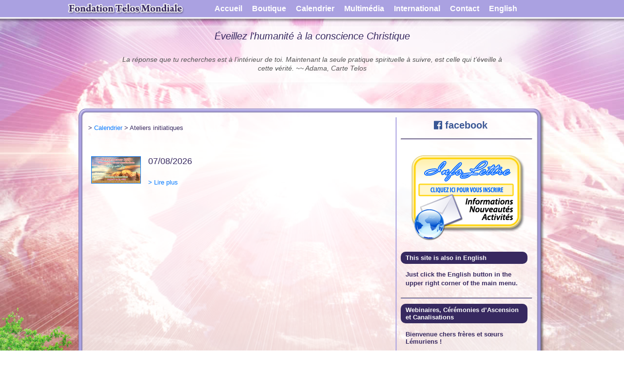

--- FILE ---
content_type: text/html; charset=ISO-8859-1
request_url: https://www.telosinfo.org/site/?menu=11&cat=1
body_size: 21068
content:
<!DOCTYPE html PUBLIC "-//W3C//DTD XHTML 1.0 Strict//EN" "http://www.w3.org/TR/xhtml1/DTD/xhtml1-strict.dtd">
<html xmlns="http://www.w3.org/1999/xhtml">
<head>
<meta http-equiv="Content-Type" content="text/html; charset=iso-8859-1" />
<title>Calendrier | Fondation Telos Mondiale</title>
<link rel="stylesheet" href="css/jd.gallery.css" type="text/css" />
<!--
<link href="assets/bootstrap/css/bootstrap.css" rel="stylesheet" />
<link href="assets/bootstrap/css/bootstrap-theme.min.css" rel="stylesheet" />
-->
<link href="assets/jquery/plugins/pace/themes/pace-theme-minimal.css" rel="stylesheet" type="text/css" />
<link href="assets/jquery/plugins/colorbox/example3/colorbox.css" rel="stylesheet" type="text/css" />
<link href="templates/default/css/style.css" rel="stylesheet" type="text/css" />
<link href="templates/telos/css/template.css" rel="stylesheet" type="text/css" />
<link href="templates/telos/css/css-menu.css" rel="stylesheet" type="text/css" />
<!--<link href="assets/font-awesome/4.0.3/css/font-awesome.css" rel="stylesheet" type="text/css" />-->
<link href="assets/font-awesome/4.5.0/css/font-awesome.css" rel="stylesheet" type="text/css" />
<!--[if IE]>
  <style type="text/css">
  	/*body {background-position: 0px -30px;}*/
	/*body {behavior: url(csshover3.htc);}*/
	.menufix {z-index: 100; position:fixed; position:absolute; top: 0px; _top:expression(eval(document.body.scrollTop)); left:0px; height: 49px;} 
	/*.bottom-menu{background-image:url(../images/top-bar.png); background-repeat:repeat-x; height: 19px; z-index: 100; position:fixed; position:absolute; top: 30px; _top:expression(eval(document.body.scrollTop)); left:0px;}*/
  </style>
<![endif]-->
</head>
<body class="body-normal">
<script>
  (function(i,s,o,g,r,a,m){i['GoogleAnalyticsObject']=r;i[r]=i[r]||function(){
  (i[r].q=i[r].q||[]).push(arguments)},i[r].l=1*new Date();a=s.createElement(o),
  m=s.getElementsByTagName(o)[0];a.async=1;a.src=g;m.parentNode.insertBefore(a,m)
  })(window,document,'script','//www.google-analytics.com/analytics.js','ga');
  ga('create', 'UA-47454354-3', 'telosinfo.org');
  ga('send', 'pageview');
</script>
<table width="100%" border="0" cellspacing="0" cellpadding="0" align="center" class="menufix">
	<tr>
		<td align="center" valign="top" class="top" style="height: 26px; margin:0px; padding: 0px;">
            
			<table border="0" cellspacing="0" cellpadding="0" align="center" style="min-width:1002px;">
                <tr>
                    <!--<td scope="col" width="320" align="left" valign="middle"><a href="index.php"><img src="templates/telos/images/logo-telos.png" width="312" height="26" alt="Telos Logo" border="0" /></a></td>  -->          
                    <td align="left" valign="middle"><a href="http://www.telosinfo.org/site"><img src="templates/telos/images/fr.logo-telos.png" alt="Telos Logo" border="0" style="position:relative; top:3px; border:none; max-width:265px;" /></a></td>
					<td align="right">
	
<div id="css_menu">
	<ul class="level1">	
		<li class="level1-li" ><a class="level1-a down" href="http://www.telosinfo.org/site">Accueil</a>
			<ul class="level2">
				<li><a href="http://www.telosinfo.org/site/index.php?menu=42">Mission</a></li>
				<li><a href="http://www.telosinfo.org/site/index.php?menu=41">Aur&eacute;lia Louise Jones</a></li>
				<li><a href="http://www.telosinfo.org/site/index.php?menu=4">L&eacute;murie et Telos</a></li>
			</ul>
		</li>
		<li class="level1-li" ><a class="level1-a down" href="http://www.telosinfo.org/site/index.php?menu=5">Boutique</a>			
			<ul class="level2">				
								<li><a href="http://www.telosinfo.org/site/index.php?menu=5&amp;cat=3">Ateliers</a></li>
								<li><a href="http://www.telosinfo.org/site/index.php?menu=5" class="flyout">Catalogue</a>
					<ul class="level3">
												<li><a href="http://www.telosinfo.org/site/index.php?menu=5&amp;cat=7">Livres</a></li>                        												<li><a href="http://www.telosinfo.org/site/index.php?menu=5&amp;cat=2">CDs</a></li>
												                        <li><a href="http://www.telosinfo.org/site/index.php?menu=5&amp;cat=6">Images</a></li>
																		<li><a href="http://www.telosinfo.org/site/index.php?menu=5&amp;cat=8">Autres Produits</a></li>
											</ul>
				</li>				
				<!--<li><a href="http://www.telosinfo.org/site/index.php?menu=5&amp;cat=4">Mumble</a></li>-->
								<li><a href="http://www.telosinfo.org/site/index.php?menu=5&amp;cat=5">Voyages Initiatiques</a></li>
								
				<li><a href="http://www.telosinfo.org/site/index.php?menu=51">Politique de Remboursement</a></li>
			</ul>
		</li>
		<li class="level1-li" ><a class="level1-a down" href="http://www.telosinfo.org/site/index.php?menu=11">Calendrier</a>				<ul class="level2">						<li><a href="http://www.telosinfo.org/site/index.php?menu=11&amp;cat=5">Ateliers</a></li>
											<li><a href="http://www.telosinfo.org/site/index.php?menu=11&amp;cat=1">Ateliers initiatiques</a></li>
									
				</ul>		</li>
		<li class="level1-li left"><a class="level1-a down" href="http://www.telosinfo.org/site/index.php?menu=16">Multim&eacute;dia</a>
			<ul class="level2">
				<li><a href="http://www.telosinfo.org/site/index.php?menu=13">Galeries de photos</a></li>
				<li><a class="flyout" href="http://www.telosinfo.org/site/index.php?menu=16&amp;display=list">Canalisations</a>
					<ul class="level3">
						<li><a href="http://www.telosinfo.org/site/index.php?menu=12">Tous les textes</a></li>
						<li><a href="http://www.telosinfo.org/site/index.php?menu=12&amp;eid=2">Aur&eacute;lia Louise Jones (texte)</a></li>
						<li><a href="http://www.telosinfo.org/site/index.php?menu=12&amp;eid=1">Denise Laberge (texte)</a></li>
						<li><a href="http://audio.telosinfo.org/index.php?author=denise&amp;lang=en">Denise Laberge (audio)</a></li>
						<li><a href="/site/index.php?menu=12&amp;eid=10">Nancy Fuoco (texte)</a></li>
						<li><a href="http://audio.telosinfo.org/index.php?author=nancy&amp;lang=en">Nancy Fuoco (audio)</a></li>
					</ul>
				</li>
			</ul>
		</li>
		<li class="level1-li left"><a class="level1-a down" href="http://www.telosinfo.org/site/index.php?menu=16&amp;display=inter">International</a>
			<ul class="level2">
				<li><a href="http://www.telosinfo.org/site/index.php?menu=99">Livres</a></li>
				<li><a href="http://www.telosinfo.org/site/index.php?menu=9">Groupes Telos</a></li>
				<li><a href="http://www.telosinfo.org/site/index.php?menu=9&amp;type=2">Contacts Telos</a></li>
				<li><a href="http://www.telosinfo.org/site/index.php?menu=14">Liens Utiles</a></li>
			</ul>
		</li>
		<li class="level1-li left"><a class="level1-a down" href="http://www.telosinfo.org/site/index.php?menu=10">Contact</a>
			<ul class="level2">			
				<li><a href="http://www.telosinfo.org/site/index.php?menu=6">Comment s'impliquer</a></li>
			</ul>
		</li>
		<li class="level1-li" ><a class="level1-a down" href="http://www.telosinfo.org/site/?menu=11&amp;cat=1&amp;lang=en">English</a></li>
	</ul>
</div>
					</td>
                    <td width="2" class="menu-sep">&nbsp;</td>
                </tr>
            </table>
            
		</td>
  	</tr>
    <tr>
    	<td class="bottom-menu">&nbsp;</td>
    </tr>
</table>                        
<table align="center" width="960" border="0" cellpadding="0" cellspacing="0" style="padding-top: 45px;">
	<tr>
    	<td align="center" valign="top">        	
		<table width="996" border="0" cellspacing="0" cellpadding="0" align="center">
			<tr>
				<td class="msg-top"></td>
			</tr>
			<tr>
				<td class="msg-middle" align="center">
					<div class="msg-title-txt" style="padding-top: 3px;">&Eacute;veillez l'humanit&eacute; &agrave; la conscience Christique</div><br />
					<div style="width:800px;" align="center">
						<p><span class="slogan"><i>La réponse que tu recherches est à l’intérieur de toi. Maintenant la seule pratique spirituelle à suivre, est celle qui t’éveille à cette vérité.  ~~ Adama, Carte Telos</i></span>					
						</p>
					</div>
				
				</td>
			</tr>
			<tr>
				<td class="msg-bottom"></td>
			</tr>
		</table>
		
				
		<div align="center" style="padding-bottom: 25px; padding-top:10px;">
			<table border="0" cellspacing="0" cellpadding="0" align="center">              
			  <tr>
<!-- NEW 
				<td valign="top" style="padding-top:10px;" width="125" align="center"> <span class='st_facebook_large' displayText='Facebook'></span></td>
				<td valign="top" style="padding-top:10px;" width="125" align="center"><span class='st_googleplus_large' displayText='Google +'></span></td>
				<td valign="top" style="padding-top:10px;" width="125" align="center"><span class='st_twitter_large' displayText='Tweet'></span></td>
				<td valign="top" style="padding-top:10px;" width="125" align="center"><span class='st_linkedin_large' displayText='LinkedIn'></span></td>
				<td valign="top" style="padding-top:10px;" width="125" align="center"><span class='st_pinterest_large' displayText='Pinterest'></span></td>
				<td valign="top" style="padding-top:10px;" width="125" align="center"><span class='st_email_large' displayText='Email'></span></td>				
				<td valign="top" style="padding-top:10px;" width="150" align="center"><span class='st_sharethis_large' displayText='ShareThis'></span></td>
-->

				<td valign="top" style="padding-top:10px;" width="125" align="center"> <span class='st_facebook_hcount' displayText='Facebook'></span></td>
				<td valign="top" style="padding-top:10px;" width="125" align="center"><span class='st_googleplus_hcount' displayText='Google +'></span></td>
				<td valign="top" style="padding-top:10px;" width="125" align="center"><span class='st_twitter_hcount' displayText='Tweet'></span></td>
				<td valign="top" style="padding-top:10px;" width="125" align="center"><span class='st_linkedin_hcount' displayText='LinkedIn'></span></td>
				<td valign="top" style="padding-top:10px;" width="125" align="center"><span class='st_email_hcount' displayText='Email'></span></td>
				<td valign="top" style="padding-top:10px;" width="150" align="center"><span class='st_sharethis_hcount' displayText='ShareThis'></span></td>



			  </tr>
			</table>
		</div>
		<table width="960" border="0" cellspacing="0" cellpadding="0">
			<tr>
				<td class="frame-top-left"></td>
				<td class="frame-top-center"></td>
				<td class="frame-top-right"></td>
			</tr>
			<tr>
				<td class="frame-left"></td>
				<td class="frame-body" align="left">
					<span id="top"></span>
					<table width="100%" border="0" cellspacing="0" cellpadding="0" align="center">
						<tr>
							<td valign="top" align="left" style="padding-right:10px;">
								<div style="margin-left: 5px; margin-right: 5px;"><p>> <a class="linksite" href="/site/index.php?menu=11">Calendrier</a><span class="contentsite"> > Ateliers initiatiques</span></p><br>&nbsp;<table width="600" cellpadding"5" cellspacing="5" border="0"><tr><td width="110" align="left" valign="top"><a href="/site/index.php?menu=11&eid=222" class="linksite"><img src="../files/phpThumb.php?src=9ea7c5c19cd8ea7234ee2e34b550ba71.jpg&amp;w=100&amp;h=100&amp;hash=3b5a90969ce8fcf4d97c0b4a3ad8204c" border="1" ></a></td><td align="left" valign="top"><span class="page_title">07/08/2026<a href="/site/index.php?menu=11&eid=222" class="linksite"><br><span class="page_title"></a><br><a href="/site/index.php?menu=11&eid=222" class="linksite">> Lire plus</a></td></tr></table></div>
							</td><td class="main-bar-v"></td><td width="240" valign="top">								<div style="text-align:center; margin-bottom:20px;">
									<a href="https://www.facebook.com/telosinfo" target="_blank" class="facebook" id="facebook-link"><i class="fa fa-facebook-official"></i> <strong>facebook</strong></a>
									<hr style="margin-top: 20px;">
									<a href="newsletter/?p=subscribe&id=2">
										<img src="img/newsletter-fr-v2.png" width="270" height="200" alt="Infolettre" border="0" />
									</a>
								</div><div class="radius1" align="left"><span class="radius1-txt">This site is also in English</span></div><div style="padding-left: 10px; padding-right: 10px;"><p>Just click the English button in the upper right corner of the main menu.</p></div><hr style="margin-top: 20px; margin-bottom: 10px;" /><div class="radius1" align="left"><span class="radius1-txt">Webinaires, Cérémonies d’Ascension et Canalisations</span></div><div style="padding-left: 10px; padding-right: 10px;"><div>&nbsp;</div><div>Bienvenue chers fr&egrave;res et s&oelig;urs L&eacute;muriens !</div><div>&nbsp;</div><div>Notez : Nos cercles de pri&egrave;re mondiaux mensuels sont offerts en Fran&ccedil;ais chaque deuxi&egrave;me dimanche du mois.</div><div>&nbsp;</div><div>Notre s&eacute;rie de webinaires bas&eacute;s sur les enseignements l&eacute;muriens</div><div>et de Telos seront offerts durant l&#39;&eacute;t&eacute;.</div><div>&nbsp;</div><div>Des textes canalis&eacute;s sont &eacute;galement accessibles dans notre section multim&eacute;dia.</div><div>&nbsp;</div><div>Soyez aussi attentif &agrave; notre nouvelle section vid&eacute;o !</div><div>&nbsp;</div><div>Pour suivre l&#39;ensemble de nos activit&eacute;s, inscrivez-vous &agrave; notre courriel d&#39;infolettre en cliquant</div><div>sur l&#39;ic&ocirc;ne &quot; Infolettre &quot; en haut de cette page.</div><div>&nbsp;</div></div></td>						</tr>
					</table>					
								
				</td>
				<td class="frame-right"></td>
			</tr>
			<tr>
				<td class="frame-bottom-left"></td>
				<td class="frame-bottom-center"></td>
				<td class="frame-bottom-right"></td>
			</tr>
		</table>
        <!--<img src="templates/telos/images/body.png" />-->
        </td>
    </tr>    
</table>
<p>&nbsp;</p>
<table width=" 100%" align="center" cellpadding="0" cellspacing="0" id="footer">
	<tr>
    	<td align="center">		
			<div class="bar-bottom">&nbsp;</div>
			<table width="960" border="0" cellspacing="0" cellpadding="0" align="center" style="padding-top: 25px; padding-bottom: 25px;">
				<tr>
					<td width="20%" align="left" valign="top">
						<a class="font-16" href="/site/index.php">La Fondation</a><br />
						<a class="spacer-left-10" href="/site/index.php?menu=42">Mission</a><br />
						<a class="spacer-left-10"  href="/site/index.php?menu=41">Aur&eacute;lia Louise Jones</a><br />
						<a class="spacer-left-10"  href="/site/index.php?menu=4">L&eacute;murie et Telos</a><br />					
						<a class="spacer-left-10"  href="/site/index.php?menu=6">Comment s'impliquer</a><br />
						<a class="spacer-left-10"  href="/site/index.php?menu=10">Nous Contacter</a>
                    </td>
					<td width="25%" align="left" valign="top">
						<a class="font-16" href="/site/index.php?menu=5">Boutique</a><br />
												<a class="spacer-left-10" href="/site/index.php?menu=5&amp;cat=3">Ateliers</a><br />
																		<a class="spacer-left-10" href="/site/index.php?menu=5&amp;cat=7">Livres</a><br />
																		<a class="spacer-left-10" href="/site/index.php?menu=5&amp;cat=2">CDs</a><br />
																		<a class="spacer-left-10" href="/site/index.php?menu=5&amp;cat=6">Images</a><br />
																		<a class="spacer-left-10" href="/site/index.php?menu=5&amp;cat=8">Autres Produits</a><br />
																		<a class="spacer-left-10" href="/site/index.php?menu=5&amp;cat=5">Voyages Initiatiques</a><br />
												<a class="spacer-left-10" href="/site/index.php?menu=51">Politique de Remboursement</a>
                    </td>
					<td width="30%" align="left" valign="top">						
						<a class="font-16" href="/site/index.php?menu=16">Multim&eacute;dia</a><br />
						<a class="spacer-left-10" href="/site/index.php?menu=13">Galeries de photos</a><br />
						<a class="spacer-left-10" href="/site/index.php?menu=12">Tous les textes</a><br />
						<a class="spacer-left-10" href="/site/index.php?menu=12&amp;eid=2">Aur&eacute;lia Louise Jones (texte)</a><br />
						<a class="spacer-left-10" href="/site/index.php?menu=12&amp;eid=1">Denise Laberge (texte)</a><br />
						<a class="spacer-left-10" href="http://audio.telosinfo.org/?author=denise&amp;lang=en">Denise Laberge (audio)</a><br />

						<a class="spacer-left-10" href="/site/index.php?menu=12&amp;eid=10">Nancy Fuoco (texte)</a><br />
						<a class="spacer-left-10" href="http://audio.telosinfo.org/index.php?author=nancy&amp;lang=en">Nancy Fuoco (audio)</a>

					</td>
					<td align="left" valign="top">
						<a class="font-16" href="/site/index.php?menu=11">Calendrier</a><br />
													<a class="spacer-left-10" href="http://www.telosinfo.org/site/index.php?menu=11&amp;cat=5">Ateliers</a><br />
													<a class="spacer-left-10" href="http://www.telosinfo.org/site/index.php?menu=11&amp;cat=1">Ateliers initiatiques</a><br />
												<!--<a class="spacer-left-10" href="/site/index.php?menu=11&amp;display=channel">Canalisations en Ligne</a>-->
						<br />						<a class="font-16" href="/site/index.php?menu=16&amp;display=inter">International</a><br />
						<a class="spacer-left-10" href="/site/index.php?menu=99">Livres</a><br />
						<a class="spacer-left-10" href="/site/index.php?menu=9">Groupes Telos</a><br />
						<a class="spacer-left-10" href="/site/index.php?menu=9&amp;type=2">Contacts Telos</a><br />
						<a class="spacer-left-10" href="/site/index.php?menu=14">Liens Utiles</a>
                    </td>
				</tr>
			</table>


			<div class="bar-bottom">&nbsp;</div>
        </td>
    </tr>
</table>

<div align="center" style="padding-top:5px;">
	<span class="copy">&copy; 2026 - Fondation Telos Mondiale. Tous droits r&eacute;serv&eacute;s.</span>	
</div>
<div align="center" style="padding-top:5px;">&nbsp;</div><script src="scripts/mootools-1.2.1-core-yc.js" type="text/javascript"></script>
<script src="scripts/mootools-1.2-more.js" type="text/javascript"></script>
<script src="scripts/jd.gallery.js" type="text/javascript"></script>

<!-- share this -->
<!-- NEW
<script type="text/javascript">var switchTo5x=true;</script>
<script type="text/javascript" src="scripts/sharethis.buttons.js"></script>
<script type="text/javascript">stLight.options({publisher: "946e1114-71c8-4bed-9dde-bf31617431c0", doNotHash: false, doNotCopy: false, hashAddressBar: false});</script>
-->

<!--
<script type="text/javascript" src="scripts/async-buttons.js"></script>
<script type="text/javascript" src="scripts/share.buttons.js"></script>
-->

<!-- OLD version -->

<script type="text/javascript" src="http://w.sharethis.com/button/buttons.js"></script>
<script type="text/javascript">stLight.options({publisher:'946e1114-71c8-4bed-9dde-bf31617431c0'});</script>
<!-- End old -->

<!-- end share this -->




<script src="assets/jquery/jquery-1.10.2.min.js"></script>
<!--<script src="assets/bootstrap/js/bootstrap.min.js"></script>
<script src="assets/bootstrap/docs-assets/js/holder.js"></script>-->
<script src="assets/jquery/plugins/colorbox/jquery.colorbox.js"></script>
<script>
	$(document).ready(function(){
		//Examples of how to assign the Colorbox event to elements
		$(".group1").colorbox({rel:'group1', maxWidth:'95%', maxHeight:'95%', current: 'image {current} de {total}'});
		$(".group2").colorbox({rel:'group2', transition:"fade", maxWidth:'95%', maxHeight:'95%'});
		$(".group3").colorbox({rel:'group3', transition:"none", width:"75%", height:"75%"});
		$(".group4").colorbox({rel:'group4', slideshow:true, maxWidth:'95%', maxHeight:'95%'});
		$(".ajax").colorbox();
		$(".youtube").colorbox({iframe:true, innerWidth:640, innerHeight:390});
		$(".vimeo").colorbox({iframe:true, innerWidth:500, innerHeight:409});
		$(".iframe").colorbox({iframe:true, width:"80%", height:"80%"});
		$(".inline").colorbox({inline:true, width:"50%"});
		$(".callbacks").colorbox({
			onOpen:function(){ alert('onOpen: colorbox is about to open'); },
			onLoad:function(){ alert('onLoad: colorbox has started to load the targeted content'); },
			onComplete:function(){ alert('onComplete: colorbox has displayed the loaded content'); },
			onCleanup:function(){ alert('onCleanup: colorbox has begun the close process'); },
			onClosed:function(){ alert('onClosed: colorbox has completely closed'); }
		});

		$('.non-retina').colorbox({rel:'group5', transition:'none'})
		$('.retina').colorbox({rel:'group5', transition:'none', retinaImage:true, retinaUrl:true});
		
		//Example of preserving a JavaScript event for inline calls.
		$("#click").click(function(){ 
			$('#click').css({"background-color":"#f00", "color":"#fff", "cursor":"inherit"}).text("Open this window again and this message will still be here.");
			return false;
		});
	});
</script>


<script>
	paceOptions = {
	  elements: false
	};
</script>
<script src="assets/jquery/plugins/pace/pace.js"></script>
<!--	
<script>
	function load(time){
	  var x = new XMLHttpRequest()
	  x.open('GET', "http://localhost:5646/agix/" + time, true);
	  x.send();
	};
	
	load(20);
	load(100);
	load(500);
	load(2000);
	load(3000);
	
	setTimeout(function(){Pace.ignore(function(){load(3100);});}, 4000);			
</script>
--></body>
</html>

--- FILE ---
content_type: text/css
request_url: https://www.telosinfo.org/site/css/jd.gallery.css
body_size: 5885
content:
#myGallery, #myGallerySet, #flickrGallery { width: 735px; height: 375px; z-index:5; border: 1px dotted #555555; }
.jdGallery a { outline:0; }
#flickrGallery { width: 735px; height: 375px; }
#myGallery img.thumbnail, #myGallerySet img.thumbnail { display: none; }
.jdGallery { overflow: hidden; position: relative; }
.jdGallery img { border: 0; margin: 0; }
.jdGallery .slideElement { width: 100%; height: 100%; background-color: #000; background-repeat: no-repeat; background-position: center center; background-image: url('http://www.escg.org/alumni/site/img/loading.gif'); }
.jdGallery .loadingElement { width: 100%; height: 100%; position: absolute; left: 0; top: 0; background-color: #ffffff; background-repeat: no-repeat; background-position: center center; background-image: url('http://www.escg.org/alumni/site/img/loading.gif'); }
.jdGallery .slideInfoZone { position: absolute; z-index: 10; width: 100%; margin: 0px; left: 0; bottom: 0; height: 40px; background: #333; color: #fff; text-indent: 0; overflow: hidden; }
* html .jdGallery .slideInfoZone { bottom: -1px; }
.jdGallery .slideInfoZone h2 { padding: 0; font-size: 80%; margin: 0; margin: 2px 5px; font-weight: bold; color: inherit; }
.jdGallery .slideInfoZone p { padding: 0; font-size: 60%; margin: 2px 5px; color: #eee; }
.jdGallery div.carouselContainer { position: absolute; height: 135px; width: 100%; z-index: 10; margin: 0px; left: 0; top: 0; }
.jdGallery a.carouselBtn { position: absolute; bottom: 0; right: 30px; height: 20px; /*width: 100px; background: url('img/carousel_btn.gif') no-repeat;*/

	text-align: center; padding: 0 10px; font-size: 13px; background: #333; color: #fff; cursor: pointer; }
.jdGallery .carousel { position: absolute; width: 100%; margin: 0px; left: 0; top: 0; height: 115px; background: #333; color: #fff; text-indent: 0; overflow: hidden; }
.jdExtCarousel { overflow: hidden; position: relative; }
.jdGallery .carousel .carouselWrapper, .jdExtCarousel .carouselWrapper { position: absolute; width: 100%; height: 78px; top: 10px; left: 0; overflow: hidden; }
.jdGallery .carousel .carouselInner, .jdExtCarousel .carouselInner { position: relative; }
.jdGallery .carousel .carouselInner .thumbnail, .jdExtCarousel .carouselInner .thumbnail { cursor: pointer; background: #000; background-position: center center; float: left; border: solid 1px #fff; }
.jdGallery .wall .thumbnail, .jdExtCarousel .wall .thumbnail { margin-bottom: 10px; }
.jdGallery .carousel .label, .jdExtCarousel .label { font-size: 13px; position: absolute; bottom: 5px; left: 10px; padding: 0; margin: 0; }
.jdGallery .carousel .wallButton, .jdExtCarousel .wallButton { font-size: 10px; position: absolute; bottom: 5px; right: 10px; padding: 1px 2px; margin: 0; background: #222; border: 1px solid #888; cursor: pointer; }
.jdGallery .carousel .label .number, .jdExtCarousel .label .number { color: #b5b5b5; }
.jdGallery a { font-size: 100%; text-decoration: none; color: inherit; }
.jdGallery a.right, .jdGallery a.left { position: absolute; height: 99%; width: 25%; cursor: pointer; z-index:10; filter:alpha(opacity=20); -moz-opacity:0.2; -khtml-opacity: 0.2; opacity: 0.2; }
* html .jdGallery a.right, * html .jdGallery a.left { filter:alpha(opacity=50); }
.jdGallery a.right:hover, .jdGallery a.left:hover { filter:alpha(opacity=80); -moz-opacity:0.8; -khtml-opacity: 0.8; opacity: 0.8; }
.jdGallery a.left { left: 0; top: 0; background: url('http://www.escg.org/alumni/site/img/flecheg.png') no-repeat center left; }
* html .jdGallery a.left { background: url('http://www.escg.org/alumni/site/img/flecheg.png') no-repeat center left; }
.jdGallery a.right { right: 0; top: 0; background: url('http://www.escg.org/alumni/site/img/fleched.png') no-repeat center right; }
* html .jdGallery a.right { background: url('http://www.escg.org/alumni/site/img/fleched.png') no-repeat center right; }
.jdGallery a.open { left: 0; top: 0; width: 100%; height: 100%; }
.withArrows a.open { position: absolute; top: 0; left: 25%; height: 99%; width: 50%; cursor: pointer; z-index: 10; background: none; -moz-opacity:0.8; -khtml-opacity: 0.8; opacity: 0.8; }
.withArrows a.open:hover { background: url('http://www.escg.org/alumni/site/img/ouvrir.png') no-repeat center center; }
* html .withArrows a.open:hover { background: url('http://www.escg.org/alumni/site/img/ouvrir.png') no-repeat center center; filter:alpha(opacity=80); }
/* Gallery Sets */



.jdGallery a.gallerySelectorBtn { z-index: 15; position: absolute; top: 0; left: 30px; height: 20px; /*width: 100px; background: url('img/carousel_btn.gif') no-repeat;*/

	text-align: center; padding: 0 10px; font-size: 13px; background: #333; color: #fff; cursor: pointer; opacity: .4; -moz-opacity: .4; -khtml-opacity: 0.4; filter:alpha(opacity=40); }
.jdGallery .gallerySelector { z-index: 20; width: 100%; height: 100%; position: absolute; top: 0; left: 0; background: #000; }
.jdGallery .gallerySelector h2 { margin: 0; padding: 10px 20px 10px 20px; font-size: 20px; line-height: 30px; color: #fff; }
.jdGallery .gallerySelector .gallerySelectorWrapper { overflow: hidden; }
.jdGallery .gallerySelector .gallerySelectorInner div.galleryButton { margin-left: 10px; margin-top: 10px; border: 1px solid #888; padding: 5px; height: 40px; color: #fff; cursor: pointer; float: left; }
.jdGallery .gallerySelector .gallerySelectorInner div.hover { background: #333; }
.jdGallery .gallerySelector .gallerySelectorInner div.galleryButton div.preview { background: #000; background-position: center center; float: left; border: none; width: 40px; height: 40px; margin-right: 5px; }
.jdGallery .gallerySelector .gallerySelectorInner div.galleryButton h3 { margin: 0; padding: 0; font-size: 12px; font-weight: normal; }
.jdGallery .gallerySelector .gallerySelectorInner div.galleryButton p.info { margin: 0; padding: 0; font-size: 12px; font-weight: normal; color: #aaa; }


--- FILE ---
content_type: text/css
request_url: https://www.telosinfo.org/site/templates/default/css/style.css
body_size: 13663
content:
.altSmallButtonFormat { background-color: #2772c1; font-family: verdana; border: #ffffff 1px solid; font-size: 10px; color: #FFFFFF; width: 50px; height: 15px; margin-top: 1px; margin-bottom: 1px; text-align: right; }
.inputform { width: 280px; background-color: #98b5d0; color: #FFFFFF; font-family: Georgia, georgia, arial, verdana, ms sans serif; font-weight: bold; font-size: 13px; text-align: center; }
.shadow { -moz-box-shadow: 3px 3px 5px #999999; -webkit-box-shadow: 3px 3px 5px #999999; box-shadow: 3px 3px 5px #000; /* For IE 8 */

	-ms-filter: "progid:DXImageTransform.Microsoft.Shadow(Strength=5, Direction=135, Color='#999999')"; 
	/* For IE 5.5 - 7 */

	filter: progid:DXImageTransform.Microsoft.Shadow(Strength=5, Direction=135, Color='#999999');
}
.opacity { background-color: #d3ca95; opacity:0.8; filter:alpha(opacity=80); }
.opacity1 { background-color: #d3ca95; opacity:0.8; filter:alpha(opacity=80); }
.opacity2 { background-color: #76a4cf; opacity:0.8; filter:alpha(opacity=80); }
.opacity3 { background-color: #be9cce; opacity:0.8; filter:alpha(opacity=80); }
.opacity4 { background-color: #f68c7e; opacity:0.8; filter:alpha(opacity=80); }
.opacity5 { background-color: #7bcb85; opacity:0.8; filter:alpha(opacity=80); }
.opacity6 { background-color: #589fe9; opacity:0.8; filter:alpha(opacity=80); }
.opacity7 { background-color: #f7f381; opacity:0.8; filter:alpha(opacity=80); }
.opacity8 { background-color: #cccbcb; opacity:0.8; filter:alpha(opacity=80); }
.opacity9 { background-color: #ffffff; opacity:0.8; filter:alpha(opacity=80); }
.SmallSELECT { background-color: #b4c4e9; border: #ffffff 1px solid; color: #555555; font-family: verdana, arial, helvetica, ms sans serif; font-size: 11px; font-weight: normal; width: 90px; height: 15px;  margin-bottom: 1px margin-top: 1px
}
.SmallRETRY { background-color: #FF0000; border: #ffffff 1px solid; color: #EEEEEE; font-family: verdana, arial, helvetica, ms sans serif; font-size: 11px; font-weight: normal; width: 90px; height: 15px;  margin-bottom: 1px margin-top: 1px
}
.shadow { -moz-box-shadow: 3px 3px 5px #999999; -webkit-box-shadow: 3px 3px 5px #999999; box-shadow: 3px 3px 5px #000; /* For IE 8 */
	-ms-filter: "progid:DXImageTransform.Microsoft.Shadow(Strength=5, Direction=135, Color='#999999')"; 	/* For IE 5.5 - 7 */
	filter: progid:DXImageTransform.Microsoft.Shadow(Strength=5, Direction=135, Color='#999999');
}
.roundedcorner { height: 4em; width: 200px; -moz-border-radius: 2em 2em 0em 0em; border-radius: 2em 2em 0em 0em;  border: #a666c4 1px dotted padding:5px;
background-color: #a666c4; }
.gradient { /* thanks to http://blog.fakedarren.com/2010/01/cross-browser-css-gradients/ */
/* and http://www.puremango.co.uk/2010/04/css-gradient/ */
    /* fallback (Opera) */
    background: #6c97c7; /* Mozilla: */
    background: -moz-linear-gradient(top, #6c97c7, #efefef); /* Chrome, Safari:*/
    background: -webkit-gradient(linear, left top, left bottom, from(#6c97c7), to(#efefef));     /* MSIE */
    filter: progid:DXImageTransform.Microsoft.Gradient( StartColorStr='#fdfef1', EndColorStr='#efefef', GradientType=0);
}
.logintitle { color:#FFFFFF; font:14px Tahoma, verdana, arial, helvetica, sans-serif; font-weight:bold; }
.legende { color:#777777; font:11px Tahoma, verdana, arial, helvetica, sans-serif; font-weight:bold }
.logintext { color:#FFFFFF; font:10px Tahoma, verdana, arial, helvetica, sans-serif; }
.loginminilink { color:#FFFFFF; font:9px Tahoma, verdana, arial, helvetica, sans-serif; text-decoration:none; }
.loginminilink:hover { color:#b4c4e9; font:9px Tahoma, verdana, arial, helvetica, sans-serif; text-decoration:none; }
.welcometext { color:#FFFFFF; font:12px Tahoma, verdana, arial, helvetica, sans-serif; }
.news_date { color:#2772c1; font:11px Tahoma, verdana, arial, helvetica, sans-serif; font-weight:bold }
.homepage_news { color:#555555; font:11px Tahoma, verdana, arial, helvetica, sans-serif; }
.homepage_news_link { color:#b4c4e9; font:11px Tahoma, verdana, arial, helvetica, sans-serif; }
.homepage_news_link:hover { color:#FF0000; font:11px Tahoma, verdana, arial, helvetica, sans-serif; }
.menu_member { color:#FFFFFF; font:12px Tahoma, verdana, arial, helvetica, sans-serif; }
.menu_member_link { color:#FFFFFF; font:12px Tahoma, verdana, arial, helvetica, sans-serif; }
.menu_member_link:hover { color:#444444; font:12px Tahoma, verdana, arial, helvetica, sans-serif; }
.footer { color:#555555; font:10px Tahoma, verdana, arial, helvetica, sans-serif; text-align: left; }
.footer_right { color:#555555; font:10px Tahoma, verdana, arial, helvetica, sans-serif; text-align: right; }
.footer_link { color:#555555; font:10px Tahoma, verdana, arial, helvetica, sans-serif; text-decoration:none; }
.footer_link:hover { color:#b4c4e9; font:10px Tahoma, verdana, arial, helvetica, sans-serif; text-decoration:none; }
.contentsite { color:#372960; font:13px Georgia, georgia, Verdana, verdana, Arial, helvetica, sans-serif; text-align: left; }
.box { color:#555555; font:11px Georgia, georgia, Verdana, verdana, Arial, helvetica, sans-serif; text-align: left; }
.slogan { color:#555555; font:16px Georgia, georgia, Verdana, verdana, Arial, helvetica, sans-serif; font-weight: bold; }
.linksite { color:#2772c1; font:13px Georgia, georgia, Verdana, verdana, Arial, helvetica, sans-serif; text-align: left; text-decoration:none;}
.linksite:hover { color:#999999; font:13px Georgia, georgia, Verdana, verdana, Arial, helvetica, sans-serif; text-align: left; }
.page_title { color:#372960; font:18px Georgia, georgia, Tahoma, verdana, arial, helvetica, sans-serif; text-align: left; }
.white_title { color:#FFFFFF; font:18px Georgia, georgia, Tahoma, verdana, arial, helvetica, sans-serif; text-align: center; text-decoration:none; }
.justify { text-align:center; font:normal 11px Verdana, Arial, Helvetica, sans-serif; vertical-align: middle; color: #333333; }
.fieldname { text-decoration:none; color:#caa020; font-size: 11px; font-family: Georgia, georgia, serif, Tahoma, Verdana, Arial, Helvetica, sans-serif; }
.mailmessage { text-decoration:none; color:#333333; font-size: 13px; font-family: Georgia, georgia, serif, Tahoma, Verdana, Arial, Helvetica, sans-serif; }
.cvtitle { text-decoration:none; color:#44adf8; font-size: 14px; font-family: Georgia, georgia, serif, Tahoma, Verdana, Arial, Helvetica, sans-serif; }
.remark { text-decoration:none; color:#999999; font-size: 10px; font-family: Georgia, georgia, serif, Tahoma, Verdana, Arial, Helvetica, sans-serif; }
.pagetitle { text-decoration:none; color:#333333; font-size: 13px; font-family: Georgia, georgia, serif, Tahoma, Verdana, Arial, Helvetica, sans-serif; }
.remark11 { text-decoration:none; color:#999999; font-size: 11px; font-family: Georgia, georgia, serif, Tahoma, Verdana, Arial, Helvetica, sans-serif; }
.remarklink { text-decoration:none; color:#44adf8; font-size: 11px; font-family: Georgia, georgia, serif, Tahoma, Verdana, Arial, Helvetica, sans-serif; }
.remarklink:hover { text-decoration:none; color:#333333; font-size: 11px; font-family: Georgia, georgia, serif, Tahoma, Verdana, Arial, Helvetica, sans-serif; }
.remarklinksmall { text-decoration:none; color:#44adf8; font-size: 10px; font-family: Georgia, georgia, serif, Tahoma, Verdana, Arial, Helvetica, sans-serif; }
.remarklinksmall:hover { text-decoration:none; color:#333333; font-size: 10px; font-family: Georgia, georgia, serif, Tahoma, Verdana, Arial, Helvetica, sans-serif; }
.cvnamelink { text-decoration:none; color:#44adf8; font-size: 11px; font-family: Georgia, georgia, serif, Tahoma, Verdana, Arial, Helvetica, sans-serif; }
.cvnamelink:hover { text-decoration:none; color:#666666; font-size: 11px; font-family: Georgia, georgia, serif, Tahoma, Verdana, Arial, Helvetica, sans-serif; }
.navlink { text-decoration:none; color:#333333; font-size: 11px; font-family: Georgia, georgia, serif, Tahoma, Verdana, Arial, Helvetica, sans-serif; }
.navlink:hover { text-decoration:none; color:#44adf8; font-size: 11px; font-family: Georgia, georgia, serif, Tahoma, Verdana, Arial, Helvetica, sans-serif; }
.language { font-family: Verdana, Arial, Helvetica, sans-serif; font-size: 11px; color: #444444; }
.language_link { font-family: Verdana, Arial, Helvetica, sans-serif; font-size: 11px; color: #444444; }
.language_link:hover { font-family: Verdana, Arial, Helvetica, sans-serif; font-size: 11px; color: #FF0000; }
.navig { font-family: Georgia, georgia, Verdana, Arial, Helvetica, sans-serif; font-size: 16px; color: #FFFFFF; text-decoration: none; font-weight: bold; valign: middle; }
.navig:hover { font-family: Georgia, georgia, Verdana, Arial, Helvetica, sans-serif; font-size: 16px; color: #001FBB; valign: middle; font-weight: bold; }
.navigsmall { font-family: Georgia, georgia, Verdana, Arial, Helvetica, sans-serif; font-size: 13px; color: #FFFFFF; text-decoration: none; font-weight: bold; }
.navigsmall:hover { font-family: Georgia, georgia, Verdana, Arial, Helvetica, sans-serif; font-size: 13px; color: #001FBB; font-weight: bold; }
.titre_rubrique { font-family: MS Trebuchet, Trebuchet MS, Trebuchet, Verdana, Arial, Helvetica, sans-serif; font-size: 12px; color: #333333; font-weight:bold; text-align: left }
.greentitle { font-family: Verdana, Arial, Helvetica, sans-serif; font-size: 12px; color: #37914b; text-align: left }
.contentrouge { font-family: Verdana, Arial, Helvetica, sans-serif; font-size: 11px; color: #FF0000; text-align: left }
.contentvert { font-family: Verdana, Arial, Helvetica, sans-serif; font-size: 11px; color: #37914B; text-align: left }
.content10 { font-family: Verdana, Arial, Helvetica, sans-serif; font-size: 10px; color: #444444; text-align: left }
.contentcenter { font-family: Verdana, Arial, Helvetica, sans-serif; font-size: 11px; color: #444444; text-align: center }
.contentright { font-family: Verdana, Arial, Helvetica, sans-serif; font-size: 11px; color: #444444; text-align: right }
.linkheadercell { text-decoration:none; font-family: Verdana, Arial, Helvetica, sans-serif; font-size: 11px; color: #FF9933; text-align: right }
.linkheadercell:hover { text-decoration:none; font-family: Verdana, Arial, Helvetica, sans-serif; font-size: 11px; color: #E6EDF9; text-align: right }
.linkweb { text-decoration:none; font-family: Verdana, Arial, Helvetica, sans-serif; font-size: 11px; color: #37914B; text-align: left }
.linkweb:hover { text-decoration:none; font-family: Verdana, Arial, Helvetica, sans-serif; font-size: 11px; color: #8FB582; text-align: left }
.greenlink { text-decoration:none; font-family: Verdana, Arial, Helvetica, sans-serif; font-size: 11px; color: #37914B; }
.greenlink:hover { text-decoration:none; font-family: Verdana, Arial, Helvetica, sans-serif; font-size: 11px; color: #AAAAAA; }
.whiteloginlink { text-decoration:none; font-family: MS Trebuchet, Trebuchet MS, Trebuchet, Verdana, Arial, Helvetica, sans-serif; font-size: 13px; color: #ffffff; text-align: center; }
.whiteloginlink:hover { text-decoration:none; font-family: MS Trebuchet, Trebuchet MS, Trebuchet, Verdana, Arial, Helvetica, sans-serif; font-size: 13px; color: #ff0000; text-align: center; }
.greenlinksmall { text-decoration:none; font-family: Verdana, Arial, Helvetica, sans-serif; font-size: 10px; color: #37914B; }
.greenlinksmall:hover { text-decoration:none; font-family: Verdana, Arial, Helvetica, sans-serif; font-size: 10px; color: #666666; }
.linkmenu { text-decoration:none; font-family: Verdana, Arial, Helvetica, sans-serif; font-size: 11px; color: #FFFFFF; text-align: center }
.linkmenu:hover { text-decoration:none; font-family: Verdana, Arial, Helvetica, sans-serif; font-size: 11px; color: #333333; text-align: center }
.submenulink { text-decoration:none; font-family: Verdana, Arial, Helvetica, sans-serif; font-size: 11px; color: #222222; text-align: center }
.submenulink:hover { text-decoration:none; font-family: Verdana, Arial, Helvetica, sans-serif; font-size: 11px; color: #EEEEEE; text-align: center }
.linkfooter { text-decoration:none; font-family: Verdana, Arial, Helvetica, sans-serif; font-size: 10px; color: #37914B; text-align: left }
.linkfooter:hover { text-decoration:none; font-family: Verdana, Arial, Helvetica, sans-serif; font-size: 10px; color: #444444; text-align: left }
.linkyellow { text-decoration:none; font-family: Verdana, Arial, Helvetica, sans-serif; font-size: 11px; color: #FF9933; text-align: center }
.linkyellow:hover { text-decoration:none; font-family: Verdana, Arial, Helvetica, sans-serif; font-size: 11px; color: #476BB3; text-align: center }
.linkblue { text-decoration:none; font-family: Verdana, Arial, Helvetica, sans-serif; font-size: 11px; color: #476BB3; text-align: center }
.submenulink { text-decoration:none; font-family: Verdana, Arial, Helvetica, sans-serif; font-size: 11px; color: #222222; text-align: center }
.submenulink:hover { text-decoration:none; font-family: Verdana, Arial, Helvetica, sans-serif; font-size: 11px; color: #FFFFFF; text-align: center }
.linkblue:hover { text-decoration:none; font-family: Verdana, Arial, Helvetica, sans-serif; font-size: 11px; color: #FF9933; text-align: center }
.linkwebsmall { text-decoration:none; font-family: Verdana, Arial, Helvetica, sans-serif; font-size: 10px; color: #476BB3; text-align: left }
.linkwebsmall:hover { text-decoration:none; font-family: Verdana, Arial, Helvetica, sans-serif; font-size: 10px; color: #FF9933; text-align: left }
.contentdate { font-family: Verdana, Arial, Helvetica, sans-serif; font-size: 11px; color: #FF9933; text-align: right }
.membertitle { text-decoration:none; font-family: Verdana, Arial, Helvetica, sans-serif; font-size: 12px; color: #476BB3; text-align: left }


--- FILE ---
content_type: text/css
request_url: https://www.telosinfo.org/site/templates/telos/css/template.css
body_size: 18972
content:
.body-normal { background-image:url(../images/bg-v2.jpg); background-position:top center; background-attachment:fixed; background-repeat:no-repeat;
	color: #372960; background-color: #FFF; font:13px Verdana, verdana, Georgia, georgia, Arial, helvetica, sans-serif; font-weight:bold; margin: 0px; padding:0px;}
.body-mobile {background-image:url(../images/bg-mobile-v2.jpg);  background-repeat:no-repeat; color: #372960; background-color: #FFF; font:13px Verdana, verdana, Georgia, georgia, Arial, helvetica, sans-serif; font-weight:bold; margin: 0px; padding:0px;}
a, a:visited, a:active { color:#0078ff; text-decoration:none; }
a:hover { color: #372960; text-decoration:underline; }

p { line-height: 18px; }
h1 p {line-height: 28px;}
hr { color: #523d8f; background-color:#523d8f; height: 1px; }

.download-links {font-size:10px; font-style:italic; color:#aaa1e1; position:relative; top:-2px;}

.linksite, .linksite:active, .linksite:visited {color:#0078ff; text-align: left; font:13px Verdana, verdana, Georgia, georgia, Arial, helvetica, sans-serif;}
.linksite:hover { color:#372960;text-align: left; font:13px Verdana, verdana, Georgia, georgia, Arial, helvetica, sans-serif;}

.page-links, .page-links:visited {color:#0078ff; text-align: left; font:15px Verdana, verdana, Georgia, georgia, Arial, helvetica, sans-serif; padding:5px; position:relative; top:3px; text-decoration:none; font-weight:bold;}
.page-links:active {color: #90F;}
.page-links:hover {color:#372960; text-decoration:none;}

.page-active {font-style:italic;color:#aaa1e1; text-align: left; font:15px Verdana, verdana, Georgia, georgia, Arial, helvetica, sans-serif; padding:5px; position:relative; top:3px; text-decoration:none;}

.adama-title { font-size:18px; font-family:Georgia, georgia, Verdana, verdana, Arial, helvetica, sans-serif; text-align: left; text-decoration:none; font-weight:bold; }
.adama { color:#372960; text-align: left; text-decoration:none; font-weight:bold; font-family:Verdana, Geneva, sans-serif;}
.adama:active { color:#372960; }
.adama:visited { color:#372960; }
.adama:hover { color:#0078ff; text-decoration:none;}
.don { color:#372960; font-family:Verdana, Geneva, sans-serif; font-size:20px; text-decoration:none; font-weight:bold; }
.don:active { color:#372960; }
.don:visited { color:#372960; }
.don:hover { color:#0078ff; }
.bar { background-color:#000; height: 2px; }
.bar-bottom { background-image:url(../images/bottom-bar.png); background-repeat:repeat-x; height:6px; }
.top { background-color:#aaa1e1; z-index: 99; height: 45px; }

/*.menu-sep { width: 2px; height: 20px; background-image:url(../images/menu-sep_6x50px.png); background-repeat:no-repeat;}*/
.menufix {z-index: 100; position:fixed;}
.menu_notfix {z-index: 100;}
.bottom-menu { background-image:url(../images/top-bar.png); background-repeat:repeat-x; height: 19px;}

#footer { /*background-color:#c1b6ff;*/ background-image:url(../images/footer-bg-02.png); background-repeat:repeat;  }
#footer h2 { /*color: #000;*/ color:#372960; margin: 0px; padding: 0px; font-style:italic; }
#footer .bottom { padding-left: 10px; text-align:left; }
#footer a { text-decoration:none;}
#footer a:link, a:visited, a:active { /*color:#62548b;*/ color:#372960; }
#footer a:hover { color:#000000; text-decoration:underline; }
#footer .font-16, #footer .font-16:hover, #footer .font-16:visited, #footer .font-16:link{font-size:16px; color:#000;}
#footer .font-18 {font-size:18px;}
#footer .font-20 {font-size:20px;}
#footer ul{
	list-style-type: none;
	padding: 0px;
	margin: 0px;
}
#footer ul li {padding-left: 15px;}
#footer .spacer-left-10 {padding-left:10px;}
.bottom-page { position:relative; top: 0px; background-image:url(../images/footer-bg-03.png); background-repeat:repeat; }
.copy { font-size: 11px; color:#FFF; position:relative; top: 5px; font-style:italic; }
.copy-mobile { font-size: 11px; color:#372960; position:relative; top: 5px; font-style:italic; }
.frame-top-left { background-image:url(../images/r1_c1.png); background-repeat:no-repeat; width: 16px; height: 18px; }
.frame-top-center { background-image:url(../images/r1_c2.png); background-repeat: repeat-x; height: 18px; }
.frame-top-right { background-image:url(../images/r1_c3.png); background-repeat:no-repeat; width: 25px; height: 18px; }
.frame-left { background-image:url(../images/r2_c1.png); background-repeat: repeat-y; width: 16px; }
.frame-body { background-image:url(../images/r2_c2.png); background-repeat:repeat; }
.frame-right { background-image:url(../images/r2_c3.png); background-repeat: repeat-y; width: 25px; }
.frame-bottom-left { background-image:url(../images/r3_c1.png); background-repeat:no-repeat; width: 16px; height: 29px; }
.frame-bottom-center { background-image:url(../images/r3_c2.png); background-repeat:repeat-x; height: 29px; }
.frame-bottom-right { background-image:url(../images/r3_c3.png); background-repeat:no-repeat; width: 28px; height: 29px; }
.teamspeak-logo { margin-top: 10px; margin-bottom: 5px; }
.fp-button { background-image:url(../images/button-fp.png); width: 180px; height: 38px; background-repeat:no-repeat; z-index:0; position:relative; top: 10px; }
.fp-button-text { position:relative; top:7px; z-index:1; }
.fp-button-text { color:#FFFFFF; font:15px Georgia, georgia, Verdana, verdana, Arial, helvetica, sans-serif; text-decoration:none; font-weight:bold; }
.fp-button-text:active { color:#FFFFFF; }
.fp-button-text:visited { color:#FFFFFF; }
.fp-button-text:hover { color:#aaa1e1; }
.fp-images { border-color:#aaa1e1; margin-top: 10px; }
.ads { height: 150px; }
.msg-top { background-image:url(../images/msg-top.png); background-repeat:no-repeat; height: 15px; width: 996px; }
.msg-middle { background-image:url(../images/msg-middle.png); background-repeat: repeat-y; width: 996px; }
.msg-bottom { background-image:url(../images/msg-bottom.png); background-repeat:no-repeat; height: 15px; width: 996px; }
.msg-title-txt { font-size:20px; font-style:italic; font-family:Tahoma, Geneva, sans-serif; font-weight:500; }
.msg-title-txt-small { font-size:14px; font-style:italic; font-family:Tahoma, Geneva, sans-serif; font-weight: normal; }
.msg-warning {
	padding-top: 5px;
	padding-bottom: 5px;
	text-align:center;
	color: #FFF;
	background-color:#ffae00;
	margin-bottom: 10px;
	margin-top: 50px;
	border-top: solid 1px #FFF;
	border-bottom: solid 1px #FFF;
	line-height: 16px;
}
.msg-warning a {
	color:#000;
	text-decoration:none;
}
.msg-warning a:hover, .msg-warning a:focus {
	color:#ff0000;
	text-decoration:underline;
}
.slogan { font-size:14px; font-style:italic; font-family:Tahoma, Geneva, sans-serif; font-weight: normal; }
.radius1 { background-color:#372960; /*color: #aaa1e1;*/
color: #FFF; /*height: 65px;*/
width:240px; -webkit-border-radius: 10px; -moz-border-radius: 10px; border-radius: 10px; padding-left:10px; padding-right: 10px; padding-top: 5px; padding-bottom: 5px; margin:0px; /*font-size:16px;*/
/*font-weight:normal;*/
}
.main-bar-v { background-image:url(../images/bar-v1.png); background-repeat:repeat-y; padding-right: 10px; }
/* ################################################################################### LAYOUT.CSS ################################################################################### */
h1 { color: #6f3899; font-size: 26px; font-weight: bolder; }
h1 sup { color: #888; }
h1 .company, h1 a .company { color: #d01a71; }
h2 { color: #6f3899; font-size: 24px; }
h3 { color: #6f3899; font-family: verdana, arial, helvetica, ms sans serif; font-size: 22px; text-decoration: none; }
h4 { font-size: 20px; }
h5 { font-size: 18px; }
.content { margin: 0 20px; }
.content a { color: #aaa1e1; }
.content p.linkage { margin-top: 2em; text-align: right; font-size: 1.7em; color: #ddd; }
.content p.linkage a { color: #aaa1e1; }
/*.content p.linkage a
{
	color: #fff;
	background: url('../images/bg/biglink_off.gif') center right no-repeat;
	padding: 10px 20px;
	text-decoration: none;
}
.content p.linkage a:hover
{
	background: url('../images/bg/biglink_on.gif') center right no-repeat;
	font-style: italic;
}*/
#myGallery { text-align: left; margin: 0 auto; }

a.news-link, a.news-link:visited, a.news-link:active {color:#523d8f; text-decoration:none;}
a.news-link:hover{color: #0078ff;}

a.shop-link, a.shop-link:visited, a.shop-link:active {
    /*color: #372960;*/
    font: 18px Georgia,georgia,Tahoma,verdana,arial,helvetica,sans-serif;
    text-align: left;

	color: #0078ff; 
	text-decoration:none;
}
a.shop-link:hover{color:#523d8f;}
.page_title {
    color: #372960;
    font: 18px Georgia,georgia,Tahoma,verdana,arial,helvetica,sans-serif;
    text-align: left;
}
.pace .pace-progress {
	/*background: #ff5400;*/ /*ORANGE*/
	/*background: #f9ff55;*/ /* Yellow */
	/*background: #46c3fe;*/ /* Blue */
	background-color: #000;
}
img.shadow {margin-bottom:10px;}
.link-download { font-size:11px;}

.bottom-page-buttons-div { width:160px;}
.bottom-page-links { position:relative; top: 5px;}
.inactive {pointer-events: none;cursor: default; background-color:#ded8ff; color:#777; border-color: #FFF;} /* disable a link */
.btn {
  display: inline-block;
  padding: 2px 15px;
  margin-bottom: 0;
  font-size: 14px;
  font-weight: normal;
  line-height: 1.428571429;
  text-align: center;
  white-space: nowrap;
  vertical-align: middle;
  cursor: pointer;
  background-image: none;
  border: 1px solid transparent;
  border-radius: 15px;
  -webkit-user-select: none;
     -moz-user-select: none;
      -ms-user-select: none;
       -o-user-select: none;
          user-select: none;
}
.btn-smaller {
  width: 40px;
  padding: 1px 10px;
  font-size: 10px;
  border-radius: 5px;
}

.btn:focus {
  outline: thin dotted;
  outline: 5px auto -webkit-focus-ring-color;
  outline-offset: -2px;
}

.btn:hover,
.btn:focus {
  color: #333333;
  text-decoration: none;
}

.btn:active,
.btn.active {
  background-image: none;
  outline: 0;
  -webkit-box-shadow: inset 0 3px 5px rgba(0, 0, 0, 0.125);
          box-shadow: inset 0 3px 5px rgba(0, 0, 0, 0.125);
}

a.btn-telos-primary, a.btn-telos-primary:visited {
	-moz-box-shadow:inset 0px 1px 0px 0px #e6cafc;
	-webkit-box-shadow:inset 0px 1px 0px 0px #e6cafc;
	box-shadow:inset 0px 1px 0px 0px #e6cafc;
	background:-webkit-gradient( linear, left top, left bottom, color-stop(0.05, #aaa1e1), color-stop(1, #9189c0) );
	background:-moz-linear-gradient( center top, #aaa1e1 5%, #9189c0 100% );
	filter:progid:DXImageTransform.Microsoft.gradient(startColorstr='#aaa1e1', endColorstr='#9189c0');
	background-color:#aaa1e1;
	-webkit-border-top-left-radius:20px;
	-moz-border-radius-topleft:20px;
	border-top-left-radius:20px;
	-webkit-border-top-right-radius:20px;
	-moz-border-radius-topright:20px;
	border-top-right-radius:20px;
	-webkit-border-bottom-right-radius:20px;
	-moz-border-radius-bottomright:20px;
	border-bottom-right-radius:20px;
	-webkit-border-bottom-left-radius:20px;
	-moz-border-radius-bottomleft:20px;
	border-bottom-left-radius:20px;
	text-indent:0;
	border:1px solid #9991cb;
	display:inline-block;
	color:#d5d1f1;
	font-family:Arial;
	font-size:15px;
	font-weight:bold;
	font-style:normal;
	height:25px;
	line-height:25px;
	/*width:150px;*/
	text-decoration:none;
	text-align:center;
	text-shadow:1px 1px 0px #8628ce;
	padding-left: 15px;
	padding-right:15px;
}
a.btn-telos-primary:hover {
	background:-webkit-gradient( linear, left top, left bottom, color-stop(0.05, #9189c0), color-stop(1, #aaa1e1) );
	background:-moz-linear-gradient( center top, #9189c0 5%, #aaa1e1 100% );
	filter:progid:DXImageTransform.Microsoft.gradient(startColorstr='#9189c0', endColorstr='#aaa1e1');
	background-color:#9189c0;
	color:#FFF;
}
a.btn-telos-primary:active {
	position:relative;
	top:1px;
}
.btn-telos-primary:visited {color:#d5d1f1;}

.btn-default,
.btn-default:visited {
  color: #FFF;
  background-color: #aaa1e1;
  border-color: #372960;
  font-weight:bold;
}


.btn-default:hover,
.btn-default:focus,
.btn-default:active,
.btn-default.active,
.open .dropdown-toggle.btn-default {
  color: #FFF;
  background-color: #372960;
  border-color: #aaa1e1;
}

.btn-default:active,
.btn-default.active,
.open .dropdown-toggle.btn-default {
  background-image: none;
}

.btn-default.disabled,
.btn-default[disabled],
fieldset[disabled] .btn-default,
.btn-default.disabled:hover,
.btn-default[disabled]:hover,
fieldset[disabled] .btn-default:hover,
.btn-default.disabled:focus,
.btn-default[disabled]:focus,
fieldset[disabled] .btn-default:focus,
.btn-default.disabled:active,
.btn-default[disabled]:active,
fieldset[disabled] .btn-default:active,
.btn-default.disabled.active,
.btn-default[disabled].active,
fieldset[disabled] .btn-default.active {
  background-color: #ffffff;
  border-color: #cccccc;
}

.btn-default .badge {
  color: #ffffff;
  background-color: #fff;
}

 btn-default-smaller

.btn-primary {
  color: #ffffff;
  background-color: #428bca;
  border-color: #357ebd;
}

.btn-primary:hover,
.btn-primary:focus,
.btn-primary:active,
.btn-primary.active,
.open .dropdown-toggle.btn-primary {
  color: #ffffff;
  background-color: #3276b1;
  border-color: #285e8e;
}

.btn-primary:active,
.btn-primary.active,
.open .dropdown-toggle.btn-primary {
  background-image: none;
}

.btn-primary.disabled,
.btn-primary[disabled],
fieldset[disabled] .btn-primary,
.btn-primary.disabled:hover,
.btn-primary[disabled]:hover,
fieldset[disabled] .btn-primary:hover,
.btn-primary.disabled:focus,
.btn-primary[disabled]:focus,
fieldset[disabled] .btn-primary:focus,
.btn-primary.disabled:active,
.btn-primary[disabled]:active,
fieldset[disabled] .btn-primary:active,
.btn-primary.disabled.active,
.btn-primary[disabled].active,
fieldset[disabled] .btn-primary.active {
  background-color: #428bca;
  border-color: #357ebd;
}

.btn-primary .badge {
  color: #428bca;
  background-color: #fff;
}

.btn-warning {
  color: #ffffff;
  background-color: #f0ad4e;
  border-color: #eea236;
}

.btn-warning:hover,
.btn-warning:focus,
.btn-warning:active,
.btn-warning.active,
.open .dropdown-toggle.btn-warning {
  color: #ffffff;
  background-color: #ed9c28;
  border-color: #d58512;
}

.btn-warning:active,
.btn-warning.active,
.open .dropdown-toggle.btn-warning {
  background-image: none;
}

.btn-warning.disabled,
.btn-warning[disabled],
fieldset[disabled] .btn-warning,
.btn-warning.disabled:hover,
.btn-warning[disabled]:hover,
fieldset[disabled] .btn-warning:hover,
.btn-warning.disabled:focus,
.btn-warning[disabled]:focus,
fieldset[disabled] .btn-warning:focus,
.btn-warning.disabled:active,
.btn-warning[disabled]:active,
fieldset[disabled] .btn-warning:active,
.btn-warning.disabled.active,
.btn-warning[disabled].active,
fieldset[disabled] .btn-warning.active {
  background-color: #f0ad4e;
  border-color: #eea236;
}

.btn-warning .badge {
  color: #f0ad4e;
  background-color: #fff;
}

.btn-danger {
  color: #ffffff;
  background-color: #d9534f;
  border-color: #d43f3a;
}

.btn-danger:hover,
.btn-danger:focus,
.btn-danger:active,
.btn-danger.active,
.open .dropdown-toggle.btn-danger {
  color: #ffffff;
  background-color: #d2322d;
  border-color: #ac2925;
}

.btn-danger:active,
.btn-danger.active,
.open .dropdown-toggle.btn-danger {
  background-image: none;
}

.btn-danger.disabled,
.btn-danger[disabled],
fieldset[disabled] .btn-danger,
.btn-danger.disabled:hover,
.btn-danger[disabled]:hover,
fieldset[disabled] .btn-danger:hover,
.btn-danger.disabled:focus,
.btn-danger[disabled]:focus,
fieldset[disabled] .btn-danger:focus,
.btn-danger.disabled:active,
.btn-danger[disabled]:active,
fieldset[disabled] .btn-danger:active,
.btn-danger.disabled.active,
.btn-danger[disabled].active,
fieldset[disabled] .btn-danger.active {
  background-color: #d9534f;
  border-color: #d43f3a;
}

.btn-danger .badge {
  color: #d9534f;
  background-color: #fff;
}

.btn-success {
  color: #ffffff;
  background-color: #5cb85c;
  border-color: #4cae4c;
}

.btn-success:hover,
.btn-success:focus,
.btn-success:active,
.btn-success.active,
.open .dropdown-toggle.btn-success {
  color: #ffffff;
  background-color: #47a447;
  border-color: #398439;
}

.btn-success:active,
.btn-success.active,
.open .dropdown-toggle.btn-success {
  background-image: none;
}

.btn-success.disabled,
.btn-success[disabled],
fieldset[disabled] .btn-success,
.btn-success.disabled:hover,
.btn-success[disabled]:hover,
fieldset[disabled] .btn-success:hover,
.btn-success.disabled:focus,
.btn-success[disabled]:focus,
fieldset[disabled] .btn-success:focus,
.btn-success.disabled:active,
.btn-success[disabled]:active,
fieldset[disabled] .btn-success:active,
.btn-success.disabled.active,
.btn-success[disabled].active,
fieldset[disabled] .btn-success.active {
  background-color: #5cb85c;
  border-color: #4cae4c;
}

.btn-success .badge {
  color: #5cb85c;
  background-color: #fff;
}

.btn-info {
  color: #ffffff;
  background-color: #5bc0de;
  border-color: #46b8da;
}

.btn-info:hover,
.btn-info:focus,
.btn-info:active,
.btn-info.active,
.open .dropdown-toggle.btn-info {
  color: #ffffff;
  background-color: #39b3d7;
  border-color: #269abc;
}

.btn-info:active,
.btn-info.active,
.open .dropdown-toggle.btn-info {
  background-image: none;
}

.btn-info.disabled,
.btn-info[disabled],
fieldset[disabled] .btn-info,
.btn-info.disabled:hover,
.btn-info[disabled]:hover,
fieldset[disabled] .btn-info:hover,
.btn-info.disabled:focus,
.btn-info[disabled]:focus,
fieldset[disabled] .btn-info:focus,
.btn-info.disabled:active,
.btn-info[disabled]:active,
fieldset[disabled] .btn-info:active,
.btn-info.disabled.active,
.btn-info[disabled].active,
fieldset[disabled] .btn-info.active {
  background-color: #5bc0de;
  border-color: #46b8da;
}

.btn-info .badge {
  color: #5bc0de;
  background-color: #fff;
}

.btn-link {
  font-weight: normal;
  color: #428bca;
  cursor: pointer;
  border-radius: 0;
}

.btn-link,
.btn-link:active,
.btn-link[disabled],
fieldset[disabled] .btn-link {
  background-color: transparent;
  -webkit-box-shadow: none;
          box-shadow: none;
}

.btn-link,
.btn-link:hover,
.btn-link:focus,
.btn-link:active {
  border-color: transparent;
}

.btn-link:hover,
.btn-link:focus {
  color: #2a6496;
  text-decoration: underline;
  background-color: transparent;
}

.btn-link[disabled]:hover,
fieldset[disabled] .btn-link:hover,
.btn-link[disabled]:focus,
fieldset[disabled] .btn-link:focus {
  color: #999999;
  text-decoration: none;
}

.btn-lg {
  padding: 10px 16px;
  font-size: 18px;
  line-height: 1.33;
  border-radius: 6px;
}

.btn-sm {
  padding: 5px 10px;
  font-size: 12px;
  line-height: 1.5;
  border-radius: 3px;
}

.btn-xs {
  padding: 1px 5px;
  font-size: 12px;
  line-height: 1.5;
  border-radius: 3px;
}

.btn-block {
  display: block;
  width: 100%;
  padding-right: 0;
  padding-left: 0;
}

.btn-block + .btn-block {
  margin-top: 5px;
}

input[type="submit"].btn-block,
input[type="reset"].btn-block,
input[type="button"].btn-block {
  width: 100%;
}
#facebook-link {color:#3a5795; ; text-decoration:none; position:relative; top: 5px; font-size:20px; padding-right:25px; }

--- FILE ---
content_type: text/css
request_url: https://www.telosinfo.org/site/templates/telos/css/css-menu.css
body_size: 7061
content:
/* MENU BAR WIDTH, TAB ALIGNMENT & POSITIONING */
#css_menu {height: 35px; text-align:center; z-index:98; }
/*#css_menu { background-color:#000; width: 927px; text-align:center; z-index:98; }*/

#css_menu a { line-height:35px; text-decoration:none; z-index:99; }

#css_menu a:hover ul, #css_menu li.left a:hover ul, #css_menu ul li:hover > ul, #css_menu li.left:hover > ul { top:35px; z-index:99; }
/* flyout positioning - this number must remain negative */
#css_menu ul ul li:hover > ul, #css_menu li.left ul li:hover > ul { margin-top:-35px; z-index:99; }

/* ITEM ARROWS AND FONT STYLING WHEN ITEM HAS DROPDOWNS AND FLYOUTS */
/* menu arrow down */
#css_menu li a.down { /*background:transparent url(../images/arrow-down-white.gif) no-repeat right center;*/ /*
	background:transparent url(../images/arrow-down-white.gif) no-repeat;
	background-position: right center;	
	margin-right: 50px;*/
	z-index:99; }
/* menu arrow right, font color and weight when item has flyouts */
#css_menu li ul a.flyout { background:transparent url(../images/arrow-right-white.gif) no-repeat right center; color: #FFF; /* bold or not */ font-weight: bold; /* uppercase or not */ /*text-transform: uppercase;*/
	z-index:99; }
/* menu arrow left, font color and weight when item has flyouts */
#css_menu li.left ul a.flyout { background:transparent url(../images/arrow-left-white.gif) no-repeat left center; color: #FFFFFF; /* bold or not */ font-weight: bold; /* uppercase or not */ /*text-transform: uppercase;*/
	z-index:99; }
/* ITEM BACKGROUND, BORDER AND FONT STYLING */
/* level one: main menu and default font styling */
#css_menu { /* remove background to get floating tabs */ /*background-color:#000000; */
	/* font family if desired */
	/*font-family: Verdana,Arial,sans-serif;*/
	/* cursor style */
	cursor: pointer;/* border if desired *//*border: 1px solid #000000;
	border-width: 0px 1px 0px 1px;*/
}
/* level one; main menu tabs */
#css_menu ul.level1 { /*background-color:#000000;*/ }
#css_menu ul.level1 a { color: #FFFFFF; font-size: 16px; /* bold or not */ font-weight: bold; /* uppercase or not */ /*text-transform: uppercase;*/
	/* letter spacing */
	/*letter-spacing: 2px;*/
	/* item padding */
	padding:0px 10px 0px 10px; z-index:99;/* border if desired *//*	border: 1px solid #FFFFFF;
	border-width: 1px 1px 1px 1px;
	
*/
}
/* level two dropdown */
#css_menu ul.level2 { background-color:#aaa1e1; border-top: 1px solid #FFFFFF; }
#css_menu ul.level2 a { color: #FFF; font-size: 16px; /* bold or not */ font-weight: bold; /* uppercase or not */ text-transform: none; /* letter spacing */ /*letter-spacing: 2px;*/
	/* item padding */
	padding:0 20px 0 10px; /* border if desired */ border-left: 1px solid #FFFFFF; border-right: 1px solid #FFFFFF; border-bottom: 1px solid #FFFFFF; z-index:99; }
/* level three flyout */
#css_menu ul.level3 { background-color:#aaa1e1; border-top: 1px solid #FFF; margin-left: 0px; }
#css_menu ul.level3 a { color: #000; font-size: 16px; /* bold or not */ font-weight: bold; /* uppercase or not */ text-transform: none; /* letter spacing */ /*letter-spacing: 2px;*/
	/* item padding */
	padding:0 20px 0 10px; /* border if desired */ border-right: 2px solid #000; border-left: 1px solid #FFFFFF; border-bottom: 1px solid #FFFFFF; z-index:99; }
#css_menu ul.level3 a:hover { background-color:#372960; color: #FFF;}
/* level four flyout */
#css_menu ul.level4 { background-color:#DCCD9B; }
#css_menu ul.level4 a { color: #000000; font-size: 16px; /* bold or not */ font-weight: bold; /* uppercase or not */ text-transform: none; /* letter spacing */ /*letter-spacing: 2px;*/
	/* item padding */
	padding:0 20px 0 10px; z-index:99;/* border if desired *//*border: 1px solid #000000;
	border-width: 1px 1px 1px 1px;*/
}
/* hover - these two should be the same */
#css_menu li a:hover, #css_menu li a.flyout:hover { background-color:#372960; color: #FFFFFF; /*background-image:url(../images/menu-bg.png);
	background-repeat: no-repeat;
	background-position: center;*/ /* bold or not */
	font-weight: bold; /* underline or not */ text-decoration:none; z-index:99; }
#css_menu li:hover > a { background-color:#372960; /*#aaa1e1*/ /*background-image:url(../images/menu-bg.png);
	background-repeat:no-repeat;
	background-position: center;*/ color: #FFFFFF; /* bold or not */ font-weight: bold; /* underline or not */ text-decoration:none; }
#css_menu ul li:hover > a.flyout { background-color:#372960; /*#aaa1e1*/ /*background-image: inherit;*/ color: #FFFFFF; /* bold or not */ font-weight: bold; /* underline or not */ text-decoration:none; }
/* INDIVIDUAL LEVEL 1 TAB BACKGROUNDS */
#css_menu #tab1 { background-color: #088040; }
#css_menu #tab2 { background-color: #6666FF; }
#css_menu #tab3 { background-color: #804000; }
#css_menu #tab4 { background-color: #004080; }
#css_menu #tab5 { background-color: #808000; }
#css_menu #tab6 { background-color: #7F7F7F; }
#css_menu #tab7 { background-color: #008080; }
#css_menu #tab8 { background-color: #A36BFE; }
#css_menu #tab9 { background-color: #800040; }
#css_menu #tab10 { background-color: #F9F; }
/*===== DO NOT CHANGE ANYTHING BELOW THIS LINE =====*/
#css_menu { z-index: 100; }
#css_menu a { display:block; }
#css_menu a:hover ul { left:0; }
#css_menu li.left a:hover ul { left:auto; right:-1px; }
#css_menu ul { margin:0; padding:0; list-style:none; white-space:nowrap; text-align:left; }
/*#css_menu ul { display:inline-block; }*/
#css_menu li { margin:0; padding:0; list-style:none; }
/*#css_menu li { display:inline-block; display:inline; }*/
#css_menu ul ul { position:absolute; left:-9999px; }
#css_menu ul.level1 { margin:0 auto; }
#css_menu ul.level1 li.level1-li { float:left; display:block; position:relative; }
#css_menu b { position:absolute; }
#css_menu ul.level1 li.level1-li a.level1-a { float:left; }
#css_menu ul li:hover > ul { visibility:visible; left:0; }
#css_menu ul ul li:hover > ul { visibility:visible; left:100%; top:auto; }
#css_menu li.left:hover > ul { visibility:visible; left:auto; right:0; }
#css_menu li.left ul li:hover > ul { visibility:visible; left:auto; right:100%; top:auto; }
#css_menu li.left ul a { text-align:right; padding:0 10px 0 20px; }
#css_menu a:hover a:hover ul, #css_menu a:hover a:hover a:hover ul { left:100%; visibility:visible; }
#css_menu li.left a:hover a:hover ul, #css_menu li.left a:hover a:hover a:hover ul { left:auto; right:0; visibility:visible; }
#css_menu a:hover ul ul, #css_menu a:hover a:hover ul ul { left:-9999px; }
#css_menu li.left a:hover ul ul, #css_menu li.left a:hover a:hover ul ul { left:-9999px; }
#css_menu table { position:absolute; height:0; width:0; left:0; border-collapse:collapse; margin-top:-4px; }
#css_menu table table { position:absolute; left:99%; height:0; width:0; border-collapse:collapse; margin-top:-29px; }
#css_menu li.left table { position:absolute; height:0; width:0; left:auto; right:0; border-collapse:collapse; margin-top:-4px; }
#css_menu li.left table table { position:absolute; left:auto; right:100%; height:0; width:0; border-collapse:collapse; margin-top:-29px; }


--- FILE ---
content_type: text/plain
request_url: https://www.google-analytics.com/j/collect?v=1&_v=j102&a=1147186668&t=pageview&_s=1&dl=https%3A%2F%2Fwww.telosinfo.org%2Fsite%2F%3Fmenu%3D11%26cat%3D1&ul=en-us%40posix&dt=Calendrier%20%7C%20Fondation%20Telos%20Mondiale&sr=1280x720&vp=1280x720&_u=IEBAAAABAAAAACAAI~&jid=303762641&gjid=1202015267&cid=142250761.1769354626&tid=UA-47454354-3&_gid=979827795.1769354626&_r=1&_slc=1&z=1814710502
body_size: -451
content:
2,cG-WWBZSK7LLR